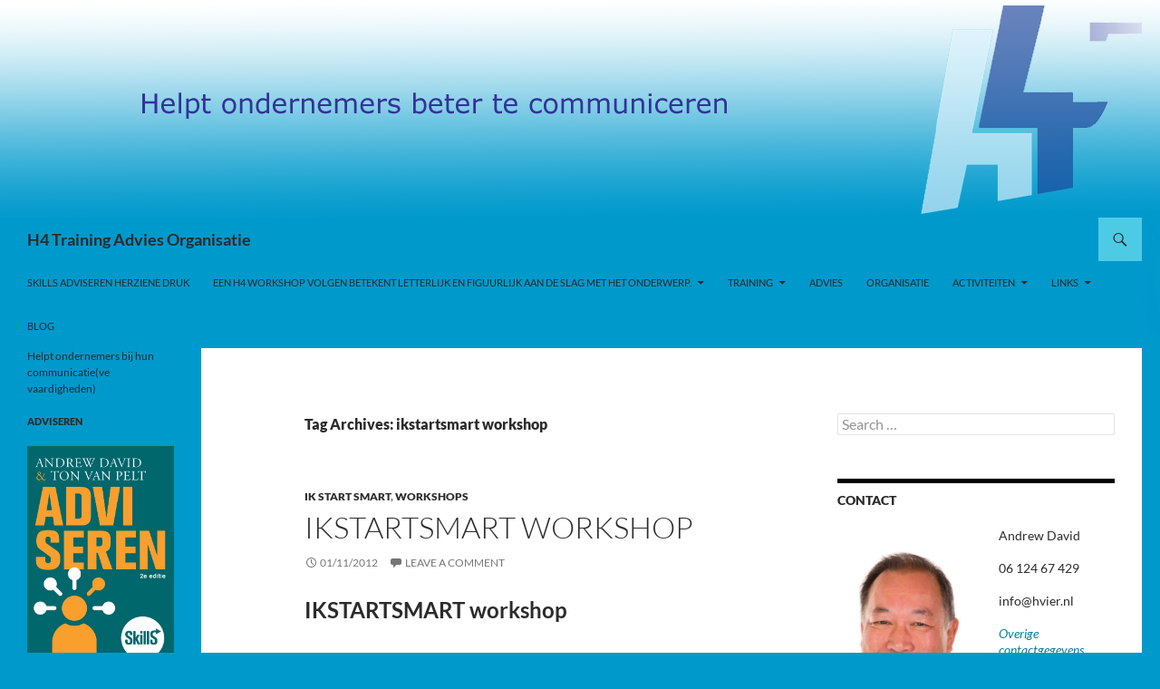

--- FILE ---
content_type: text/html; charset=UTF-8
request_url: https://www.hvier.nl/tag/ikstartsmart-workshop/
body_size: 13473
content:
<!DOCTYPE html>
<html lang="nl">
<head>
	<meta charset="UTF-8">
	<meta name="viewport" content="width=device-width, initial-scale=1.0">
	
	<link rel="profile" href="https://gmpg.org/xfn/11">
	<link rel="pingback" href="https://www.hvier.nl/xmlrpc.php">
	<meta name='robots' content='index, follow, max-image-preview:large, max-snippet:-1, max-video-preview:-1' />
	<style>img:is([sizes="auto" i], [sizes^="auto," i]) { contain-intrinsic-size: 3000px 1500px }</style>
	
	<!-- This site is optimized with the Yoast SEO plugin v26.7 - https://yoast.com/wordpress/plugins/seo/ -->
	<title>ikstartsmart workshop Archives - H4 Training Advies Organisatie</title>
	<link rel="canonical" href="https://www.hvier.nl/tag/ikstartsmart-workshop/" />
	<script type="application/ld+json" class="yoast-schema-graph">{"@context":"https://schema.org","@graph":[{"@type":"CollectionPage","@id":"https://www.hvier.nl/tag/ikstartsmart-workshop/","url":"https://www.hvier.nl/tag/ikstartsmart-workshop/","name":"ikstartsmart workshop Archives - H4 Training Advies Organisatie","isPartOf":{"@id":"https://www.hvier.nl/#website"},"breadcrumb":{"@id":"https://www.hvier.nl/tag/ikstartsmart-workshop/#breadcrumb"},"inLanguage":"nl"},{"@type":"BreadcrumbList","@id":"https://www.hvier.nl/tag/ikstartsmart-workshop/#breadcrumb","itemListElement":[{"@type":"ListItem","position":1,"name":"Home","item":"https://www.hvier.nl/"},{"@type":"ListItem","position":2,"name":"ikstartsmart workshop"}]},{"@type":"WebSite","@id":"https://www.hvier.nl/#website","url":"https://www.hvier.nl/","name":"H4 Training Advies Organisatie","description":"Helpt ondernemers bij hun communicatie(ve vaardigheden)","potentialAction":[{"@type":"SearchAction","target":{"@type":"EntryPoint","urlTemplate":"https://www.hvier.nl/?s={search_term_string}"},"query-input":{"@type":"PropertyValueSpecification","valueRequired":true,"valueName":"search_term_string"}}],"inLanguage":"nl"}]}</script>
	<!-- / Yoast SEO plugin. -->


<link rel="alternate" type="application/rss+xml" title="H4 Training Advies Organisatie &raquo; Feed" href="https://www.hvier.nl/feed/" />
<link rel="alternate" type="application/rss+xml" title="H4 Training Advies Organisatie &raquo; reacties feed" href="https://www.hvier.nl/comments/feed/" />
<link rel="alternate" type="application/rss+xml" title="H4 Training Advies Organisatie &raquo; ikstartsmart workshop Tag Feed" href="https://www.hvier.nl/tag/ikstartsmart-workshop/feed/" />
<script>
window._wpemojiSettings = {"baseUrl":"https:\/\/s.w.org\/images\/core\/emoji\/16.0.1\/72x72\/","ext":".png","svgUrl":"https:\/\/s.w.org\/images\/core\/emoji\/16.0.1\/svg\/","svgExt":".svg","source":{"concatemoji":"https:\/\/www.hvier.nl\/wp-includes\/js\/wp-emoji-release.min.js?ver=6.8.3"}};
/*! This file is auto-generated */
!function(s,n){var o,i,e;function c(e){try{var t={supportTests:e,timestamp:(new Date).valueOf()};sessionStorage.setItem(o,JSON.stringify(t))}catch(e){}}function p(e,t,n){e.clearRect(0,0,e.canvas.width,e.canvas.height),e.fillText(t,0,0);var t=new Uint32Array(e.getImageData(0,0,e.canvas.width,e.canvas.height).data),a=(e.clearRect(0,0,e.canvas.width,e.canvas.height),e.fillText(n,0,0),new Uint32Array(e.getImageData(0,0,e.canvas.width,e.canvas.height).data));return t.every(function(e,t){return e===a[t]})}function u(e,t){e.clearRect(0,0,e.canvas.width,e.canvas.height),e.fillText(t,0,0);for(var n=e.getImageData(16,16,1,1),a=0;a<n.data.length;a++)if(0!==n.data[a])return!1;return!0}function f(e,t,n,a){switch(t){case"flag":return n(e,"\ud83c\udff3\ufe0f\u200d\u26a7\ufe0f","\ud83c\udff3\ufe0f\u200b\u26a7\ufe0f")?!1:!n(e,"\ud83c\udde8\ud83c\uddf6","\ud83c\udde8\u200b\ud83c\uddf6")&&!n(e,"\ud83c\udff4\udb40\udc67\udb40\udc62\udb40\udc65\udb40\udc6e\udb40\udc67\udb40\udc7f","\ud83c\udff4\u200b\udb40\udc67\u200b\udb40\udc62\u200b\udb40\udc65\u200b\udb40\udc6e\u200b\udb40\udc67\u200b\udb40\udc7f");case"emoji":return!a(e,"\ud83e\udedf")}return!1}function g(e,t,n,a){var r="undefined"!=typeof WorkerGlobalScope&&self instanceof WorkerGlobalScope?new OffscreenCanvas(300,150):s.createElement("canvas"),o=r.getContext("2d",{willReadFrequently:!0}),i=(o.textBaseline="top",o.font="600 32px Arial",{});return e.forEach(function(e){i[e]=t(o,e,n,a)}),i}function t(e){var t=s.createElement("script");t.src=e,t.defer=!0,s.head.appendChild(t)}"undefined"!=typeof Promise&&(o="wpEmojiSettingsSupports",i=["flag","emoji"],n.supports={everything:!0,everythingExceptFlag:!0},e=new Promise(function(e){s.addEventListener("DOMContentLoaded",e,{once:!0})}),new Promise(function(t){var n=function(){try{var e=JSON.parse(sessionStorage.getItem(o));if("object"==typeof e&&"number"==typeof e.timestamp&&(new Date).valueOf()<e.timestamp+604800&&"object"==typeof e.supportTests)return e.supportTests}catch(e){}return null}();if(!n){if("undefined"!=typeof Worker&&"undefined"!=typeof OffscreenCanvas&&"undefined"!=typeof URL&&URL.createObjectURL&&"undefined"!=typeof Blob)try{var e="postMessage("+g.toString()+"("+[JSON.stringify(i),f.toString(),p.toString(),u.toString()].join(",")+"));",a=new Blob([e],{type:"text/javascript"}),r=new Worker(URL.createObjectURL(a),{name:"wpTestEmojiSupports"});return void(r.onmessage=function(e){c(n=e.data),r.terminate(),t(n)})}catch(e){}c(n=g(i,f,p,u))}t(n)}).then(function(e){for(var t in e)n.supports[t]=e[t],n.supports.everything=n.supports.everything&&n.supports[t],"flag"!==t&&(n.supports.everythingExceptFlag=n.supports.everythingExceptFlag&&n.supports[t]);n.supports.everythingExceptFlag=n.supports.everythingExceptFlag&&!n.supports.flag,n.DOMReady=!1,n.readyCallback=function(){n.DOMReady=!0}}).then(function(){return e}).then(function(){var e;n.supports.everything||(n.readyCallback(),(e=n.source||{}).concatemoji?t(e.concatemoji):e.wpemoji&&e.twemoji&&(t(e.twemoji),t(e.wpemoji)))}))}((window,document),window._wpemojiSettings);
</script>
<style id='wp-emoji-styles-inline-css'>

	img.wp-smiley, img.emoji {
		display: inline !important;
		border: none !important;
		box-shadow: none !important;
		height: 1em !important;
		width: 1em !important;
		margin: 0 0.07em !important;
		vertical-align: -0.1em !important;
		background: none !important;
		padding: 0 !important;
	}
</style>
<link rel='stylesheet' id='wp-block-library-css' href='https://www.hvier.nl/wp-includes/css/dist/block-library/style.min.css?ver=6.8.3' media='all' />
<style id='wp-block-library-theme-inline-css'>
.wp-block-audio :where(figcaption){color:#555;font-size:13px;text-align:center}.is-dark-theme .wp-block-audio :where(figcaption){color:#ffffffa6}.wp-block-audio{margin:0 0 1em}.wp-block-code{border:1px solid #ccc;border-radius:4px;font-family:Menlo,Consolas,monaco,monospace;padding:.8em 1em}.wp-block-embed :where(figcaption){color:#555;font-size:13px;text-align:center}.is-dark-theme .wp-block-embed :where(figcaption){color:#ffffffa6}.wp-block-embed{margin:0 0 1em}.blocks-gallery-caption{color:#555;font-size:13px;text-align:center}.is-dark-theme .blocks-gallery-caption{color:#ffffffa6}:root :where(.wp-block-image figcaption){color:#555;font-size:13px;text-align:center}.is-dark-theme :root :where(.wp-block-image figcaption){color:#ffffffa6}.wp-block-image{margin:0 0 1em}.wp-block-pullquote{border-bottom:4px solid;border-top:4px solid;color:currentColor;margin-bottom:1.75em}.wp-block-pullquote cite,.wp-block-pullquote footer,.wp-block-pullquote__citation{color:currentColor;font-size:.8125em;font-style:normal;text-transform:uppercase}.wp-block-quote{border-left:.25em solid;margin:0 0 1.75em;padding-left:1em}.wp-block-quote cite,.wp-block-quote footer{color:currentColor;font-size:.8125em;font-style:normal;position:relative}.wp-block-quote:where(.has-text-align-right){border-left:none;border-right:.25em solid;padding-left:0;padding-right:1em}.wp-block-quote:where(.has-text-align-center){border:none;padding-left:0}.wp-block-quote.is-large,.wp-block-quote.is-style-large,.wp-block-quote:where(.is-style-plain){border:none}.wp-block-search .wp-block-search__label{font-weight:700}.wp-block-search__button{border:1px solid #ccc;padding:.375em .625em}:where(.wp-block-group.has-background){padding:1.25em 2.375em}.wp-block-separator.has-css-opacity{opacity:.4}.wp-block-separator{border:none;border-bottom:2px solid;margin-left:auto;margin-right:auto}.wp-block-separator.has-alpha-channel-opacity{opacity:1}.wp-block-separator:not(.is-style-wide):not(.is-style-dots){width:100px}.wp-block-separator.has-background:not(.is-style-dots){border-bottom:none;height:1px}.wp-block-separator.has-background:not(.is-style-wide):not(.is-style-dots){height:2px}.wp-block-table{margin:0 0 1em}.wp-block-table td,.wp-block-table th{word-break:normal}.wp-block-table :where(figcaption){color:#555;font-size:13px;text-align:center}.is-dark-theme .wp-block-table :where(figcaption){color:#ffffffa6}.wp-block-video :where(figcaption){color:#555;font-size:13px;text-align:center}.is-dark-theme .wp-block-video :where(figcaption){color:#ffffffa6}.wp-block-video{margin:0 0 1em}:root :where(.wp-block-template-part.has-background){margin-bottom:0;margin-top:0;padding:1.25em 2.375em}
</style>
<style id='classic-theme-styles-inline-css'>
/*! This file is auto-generated */
.wp-block-button__link{color:#fff;background-color:#32373c;border-radius:9999px;box-shadow:none;text-decoration:none;padding:calc(.667em + 2px) calc(1.333em + 2px);font-size:1.125em}.wp-block-file__button{background:#32373c;color:#fff;text-decoration:none}
</style>
<style id='global-styles-inline-css'>
:root{--wp--preset--aspect-ratio--square: 1;--wp--preset--aspect-ratio--4-3: 4/3;--wp--preset--aspect-ratio--3-4: 3/4;--wp--preset--aspect-ratio--3-2: 3/2;--wp--preset--aspect-ratio--2-3: 2/3;--wp--preset--aspect-ratio--16-9: 16/9;--wp--preset--aspect-ratio--9-16: 9/16;--wp--preset--color--black: #0099cc;--wp--preset--color--cyan-bluish-gray: #abb8c3;--wp--preset--color--white: #fff;--wp--preset--color--pale-pink: #f78da7;--wp--preset--color--vivid-red: #cf2e2e;--wp--preset--color--luminous-vivid-orange: #ff6900;--wp--preset--color--luminous-vivid-amber: #fcb900;--wp--preset--color--light-green-cyan: #7bdcb5;--wp--preset--color--vivid-green-cyan: #00d084;--wp--preset--color--pale-cyan-blue: #8ed1fc;--wp--preset--color--vivid-cyan-blue: #0693e3;--wp--preset--color--vivid-purple: #9b51e0;--wp--preset--color--green: #4dcbe4;--wp--preset--color--dark-gray: #2b2b2b;--wp--preset--color--medium-gray: #767676;--wp--preset--color--light-gray: #f5f5f5;--wp--preset--gradient--vivid-cyan-blue-to-vivid-purple: linear-gradient(135deg,rgba(6,147,227,1) 0%,rgb(155,81,224) 100%);--wp--preset--gradient--light-green-cyan-to-vivid-green-cyan: linear-gradient(135deg,rgb(122,220,180) 0%,rgb(0,208,130) 100%);--wp--preset--gradient--luminous-vivid-amber-to-luminous-vivid-orange: linear-gradient(135deg,rgba(252,185,0,1) 0%,rgba(255,105,0,1) 100%);--wp--preset--gradient--luminous-vivid-orange-to-vivid-red: linear-gradient(135deg,rgba(255,105,0,1) 0%,rgb(207,46,46) 100%);--wp--preset--gradient--very-light-gray-to-cyan-bluish-gray: linear-gradient(135deg,rgb(238,238,238) 0%,rgb(169,184,195) 100%);--wp--preset--gradient--cool-to-warm-spectrum: linear-gradient(135deg,rgb(74,234,220) 0%,rgb(151,120,209) 20%,rgb(207,42,186) 40%,rgb(238,44,130) 60%,rgb(251,105,98) 80%,rgb(254,248,76) 100%);--wp--preset--gradient--blush-light-purple: linear-gradient(135deg,rgb(255,206,236) 0%,rgb(152,150,240) 100%);--wp--preset--gradient--blush-bordeaux: linear-gradient(135deg,rgb(254,205,165) 0%,rgb(254,45,45) 50%,rgb(107,0,62) 100%);--wp--preset--gradient--luminous-dusk: linear-gradient(135deg,rgb(255,203,112) 0%,rgb(199,81,192) 50%,rgb(65,88,208) 100%);--wp--preset--gradient--pale-ocean: linear-gradient(135deg,rgb(255,245,203) 0%,rgb(182,227,212) 50%,rgb(51,167,181) 100%);--wp--preset--gradient--electric-grass: linear-gradient(135deg,rgb(202,248,128) 0%,rgb(113,206,126) 100%);--wp--preset--gradient--midnight: linear-gradient(135deg,rgb(2,3,129) 0%,rgb(40,116,252) 100%);--wp--preset--font-size--small: 13px;--wp--preset--font-size--medium: 20px;--wp--preset--font-size--large: 36px;--wp--preset--font-size--x-large: 42px;--wp--preset--spacing--20: 0.44rem;--wp--preset--spacing--30: 0.67rem;--wp--preset--spacing--40: 1rem;--wp--preset--spacing--50: 1.5rem;--wp--preset--spacing--60: 2.25rem;--wp--preset--spacing--70: 3.38rem;--wp--preset--spacing--80: 5.06rem;--wp--preset--shadow--natural: 6px 6px 9px rgba(0, 0, 0, 0.2);--wp--preset--shadow--deep: 12px 12px 50px rgba(0, 0, 0, 0.4);--wp--preset--shadow--sharp: 6px 6px 0px rgba(0, 0, 0, 0.2);--wp--preset--shadow--outlined: 6px 6px 0px -3px rgba(255, 255, 255, 1), 6px 6px rgba(0, 0, 0, 1);--wp--preset--shadow--crisp: 6px 6px 0px rgba(0, 0, 0, 1);}:where(.is-layout-flex){gap: 0.5em;}:where(.is-layout-grid){gap: 0.5em;}body .is-layout-flex{display: flex;}.is-layout-flex{flex-wrap: wrap;align-items: center;}.is-layout-flex > :is(*, div){margin: 0;}body .is-layout-grid{display: grid;}.is-layout-grid > :is(*, div){margin: 0;}:where(.wp-block-columns.is-layout-flex){gap: 2em;}:where(.wp-block-columns.is-layout-grid){gap: 2em;}:where(.wp-block-post-template.is-layout-flex){gap: 1.25em;}:where(.wp-block-post-template.is-layout-grid){gap: 1.25em;}.has-black-color{color: var(--wp--preset--color--black) !important;}.has-cyan-bluish-gray-color{color: var(--wp--preset--color--cyan-bluish-gray) !important;}.has-white-color{color: var(--wp--preset--color--white) !important;}.has-pale-pink-color{color: var(--wp--preset--color--pale-pink) !important;}.has-vivid-red-color{color: var(--wp--preset--color--vivid-red) !important;}.has-luminous-vivid-orange-color{color: var(--wp--preset--color--luminous-vivid-orange) !important;}.has-luminous-vivid-amber-color{color: var(--wp--preset--color--luminous-vivid-amber) !important;}.has-light-green-cyan-color{color: var(--wp--preset--color--light-green-cyan) !important;}.has-vivid-green-cyan-color{color: var(--wp--preset--color--vivid-green-cyan) !important;}.has-pale-cyan-blue-color{color: var(--wp--preset--color--pale-cyan-blue) !important;}.has-vivid-cyan-blue-color{color: var(--wp--preset--color--vivid-cyan-blue) !important;}.has-vivid-purple-color{color: var(--wp--preset--color--vivid-purple) !important;}.has-black-background-color{background-color: var(--wp--preset--color--black) !important;}.has-cyan-bluish-gray-background-color{background-color: var(--wp--preset--color--cyan-bluish-gray) !important;}.has-white-background-color{background-color: var(--wp--preset--color--white) !important;}.has-pale-pink-background-color{background-color: var(--wp--preset--color--pale-pink) !important;}.has-vivid-red-background-color{background-color: var(--wp--preset--color--vivid-red) !important;}.has-luminous-vivid-orange-background-color{background-color: var(--wp--preset--color--luminous-vivid-orange) !important;}.has-luminous-vivid-amber-background-color{background-color: var(--wp--preset--color--luminous-vivid-amber) !important;}.has-light-green-cyan-background-color{background-color: var(--wp--preset--color--light-green-cyan) !important;}.has-vivid-green-cyan-background-color{background-color: var(--wp--preset--color--vivid-green-cyan) !important;}.has-pale-cyan-blue-background-color{background-color: var(--wp--preset--color--pale-cyan-blue) !important;}.has-vivid-cyan-blue-background-color{background-color: var(--wp--preset--color--vivid-cyan-blue) !important;}.has-vivid-purple-background-color{background-color: var(--wp--preset--color--vivid-purple) !important;}.has-black-border-color{border-color: var(--wp--preset--color--black) !important;}.has-cyan-bluish-gray-border-color{border-color: var(--wp--preset--color--cyan-bluish-gray) !important;}.has-white-border-color{border-color: var(--wp--preset--color--white) !important;}.has-pale-pink-border-color{border-color: var(--wp--preset--color--pale-pink) !important;}.has-vivid-red-border-color{border-color: var(--wp--preset--color--vivid-red) !important;}.has-luminous-vivid-orange-border-color{border-color: var(--wp--preset--color--luminous-vivid-orange) !important;}.has-luminous-vivid-amber-border-color{border-color: var(--wp--preset--color--luminous-vivid-amber) !important;}.has-light-green-cyan-border-color{border-color: var(--wp--preset--color--light-green-cyan) !important;}.has-vivid-green-cyan-border-color{border-color: var(--wp--preset--color--vivid-green-cyan) !important;}.has-pale-cyan-blue-border-color{border-color: var(--wp--preset--color--pale-cyan-blue) !important;}.has-vivid-cyan-blue-border-color{border-color: var(--wp--preset--color--vivid-cyan-blue) !important;}.has-vivid-purple-border-color{border-color: var(--wp--preset--color--vivid-purple) !important;}.has-vivid-cyan-blue-to-vivid-purple-gradient-background{background: var(--wp--preset--gradient--vivid-cyan-blue-to-vivid-purple) !important;}.has-light-green-cyan-to-vivid-green-cyan-gradient-background{background: var(--wp--preset--gradient--light-green-cyan-to-vivid-green-cyan) !important;}.has-luminous-vivid-amber-to-luminous-vivid-orange-gradient-background{background: var(--wp--preset--gradient--luminous-vivid-amber-to-luminous-vivid-orange) !important;}.has-luminous-vivid-orange-to-vivid-red-gradient-background{background: var(--wp--preset--gradient--luminous-vivid-orange-to-vivid-red) !important;}.has-very-light-gray-to-cyan-bluish-gray-gradient-background{background: var(--wp--preset--gradient--very-light-gray-to-cyan-bluish-gray) !important;}.has-cool-to-warm-spectrum-gradient-background{background: var(--wp--preset--gradient--cool-to-warm-spectrum) !important;}.has-blush-light-purple-gradient-background{background: var(--wp--preset--gradient--blush-light-purple) !important;}.has-blush-bordeaux-gradient-background{background: var(--wp--preset--gradient--blush-bordeaux) !important;}.has-luminous-dusk-gradient-background{background: var(--wp--preset--gradient--luminous-dusk) !important;}.has-pale-ocean-gradient-background{background: var(--wp--preset--gradient--pale-ocean) !important;}.has-electric-grass-gradient-background{background: var(--wp--preset--gradient--electric-grass) !important;}.has-midnight-gradient-background{background: var(--wp--preset--gradient--midnight) !important;}.has-small-font-size{font-size: var(--wp--preset--font-size--small) !important;}.has-medium-font-size{font-size: var(--wp--preset--font-size--medium) !important;}.has-large-font-size{font-size: var(--wp--preset--font-size--large) !important;}.has-x-large-font-size{font-size: var(--wp--preset--font-size--x-large) !important;}
:where(.wp-block-post-template.is-layout-flex){gap: 1.25em;}:where(.wp-block-post-template.is-layout-grid){gap: 1.25em;}
:where(.wp-block-columns.is-layout-flex){gap: 2em;}:where(.wp-block-columns.is-layout-grid){gap: 2em;}
:root :where(.wp-block-pullquote){font-size: 1.5em;line-height: 1.6;}
</style>
<link rel='stylesheet' id='contact-form-7-css' href='https://www.hvier.nl/wp-content/plugins/contact-form-7/includes/css/styles.css?ver=6.1.4' media='all' />
<link rel='stylesheet' id='twentyfourteen-lato-css' href='https://www.hvier.nl/wp-content/themes/twentyfourteen/fonts/font-lato.css?ver=20230328' media='all' />
<link rel='stylesheet' id='genericons-css' href='https://www.hvier.nl/wp-content/themes/twentyfourteen/genericons/genericons.css?ver=20251101' media='all' />
<link rel='stylesheet' id='twentyfourteen-style-css' href='https://www.hvier.nl/wp-content/themes/twentyfourteen/style.css?ver=20251202' media='all' />
<link rel='stylesheet' id='twentyfourteen-block-style-css' href='https://www.hvier.nl/wp-content/themes/twentyfourteen/css/blocks.css?ver=20250715' media='all' />
<script src="https://www.hvier.nl/wp-includes/js/jquery/jquery.min.js?ver=3.7.1" id="jquery-core-js"></script>
<script src="https://www.hvier.nl/wp-includes/js/jquery/jquery-migrate.min.js?ver=3.4.1" id="jquery-migrate-js"></script>
<script src="https://www.hvier.nl/wp-content/themes/twentyfourteen/js/functions.js?ver=20250729" id="twentyfourteen-script-js" defer data-wp-strategy="defer"></script>
<link rel="https://api.w.org/" href="https://www.hvier.nl/wp-json/" /><link rel="alternate" title="JSON" type="application/json" href="https://www.hvier.nl/wp-json/wp/v2/tags/384" /><link rel="EditURI" type="application/rsd+xml" title="RSD" href="https://www.hvier.nl/xmlrpc.php?rsd" />
<meta name="generator" content="WordPress 6.8.3" />
<style id="fourteen-colors" type="text/css">/* Custom Contrast Color */
		.site:before,
		#secondary,
		.site-header,
		.site-footer,
		.menu-toggle,
		.featured-content,
		.featured-content .entry-header,
		.slider-direction-nav a,
		.ie8 .featured-content,
		.ie8 .site:before {
			background-color: #0099cc;
		}

		.grid .featured-content .entry-header,
		.ie8 .grid .featured-content .entry-header {
			border-color: #0099cc;
		}

		.slider-control-paging a:before {
			background-color: rgba(255,255,255,.33);
		}

		.hentry .mejs-mediaelement,
		.widget .mejs-mediaelement,
 		.hentry .mejs-container .mejs-controls,
 		.widget .mejs-container .mejs-controls {
			background: #0099cc;
		}

		/* Player controls need separation from the contrast background */
		.primary-sidebar .mejs-controls,
		.site-footer .mejs-controls {
			border: 1px solid;
		}
		
			.site-description,
			.secondary-navigation a,
			.widget,
			.widget a,
			.widget-title,
			.widget-title a,
			.widget_calendar caption,
			.site-header a,
			.site-title a,
			.site-title a:hover,
			.menu-toggle:before,
			.site-footer,
			.site-footer a,
			.featured-content a,
			.featured-content .entry-meta,
			.slider-direction-nav a:before,
			.hentry .mejs-container .mejs-controls .mejs-time span,
			.widget .mejs-container .mejs-controls .mejs-time span,
			.hentry .mejs-controls .mejs-button button,
			.widget .mejs-controls .mejs-button button {
				color: #2b2b2b;
			}

			@media screen and (min-width: 783px) {
				.primary-navigation ul ul a {
					color: #fff;
				}
			}

			@media screen and (min-width: 1008px) {
				.secondary-navigation ul ul a,
				.secondary-navigation li:hover > a,
				.secondary-navigation li.focus > a {
					color: #fff;
				}
			}

			.widget_calendar tbody a,
			.site-footer .widget_calendar tbody a,
			.slider-direction-nav a:hover:before {
				color: #fff;
			}

			.slider-control-paging a:before {
				background-color: rgba(0, 0, 0, .33);
			}

			.featured-content {
				background-image: url(http://www.hvier.nl/wp-content/plugins/fourteen-colors/pattern-dark-inverse.svg);
			}

			.site-navigation li,
			#secondary,
			.secondary-navigation,
			.secondary-navigation li,
			.widget table,
			.widget th,
			.widget td,
			.widget_archive li,
			.widget_categories li,
			.widget_links li,
			.widget_meta li,
			.widget_nav_menu li,
			.widget_pages li,
			.widget_recent_comments li,
			.widget_recent_entries li,
			.widget_text li,
			.widget_categories li ul,
			.widget_nav_menu li ul,
			.widget_pages li ul,
			.widget_text li ul,
			.widget abbr[title] {
				border-color: rgba(0, 0, 0, .2);
			}

			.widget input,
			.widget textarea {
				background-color: rgba(0, 0, 0, .02);
				border-color: rgba(0, 0, 0, .2);
				color: #000;
			}

			.widget input:focus, .widget textarea:focus {
				border-color: rgba(0, 0, 0, 0.4);
			}

			.widget_twentyfourteen_ephemera .entry-meta a {
				color: rgba(0, 0, 0, 0.7);
			}

			.widget_twentyfourteen_ephemera > ol > li {
				border-bottom-color: rgba(0, 0, 0, 0.2);
			}

			#supplementary + .site-info {
				border-top: 1px solid rgba(0, 0, 0, 0.2);
			}

			.hentry .mejs-controls .mejs-time-rail .mejs-time-total,
			.widget .mejs-controls .mejs-time-rail .mejs-time-total,
			.hentry .mejs-controls .mejs-horizontal-volume-slider .mejs-horizontal-volume-total,
			.widget .mejs-controls .mejs-horizontal-volume-slider .mejs-horizontal-volume-total {
				background: rgba(0,0,0,.3);
			}

			.hentry .mejs-controls .mejs-time-rail .mejs-time-loaded,
			.widget .mejs-controls .mejs-time-rail .mejs-time-loaded,
			.hentry .mejs-controls .mejs-horizontal-volume-slider .mejs-horizontal-volume-current,
			.widget .mejs-controls .mejs-horizontal-volume-slider .mejs-horizontal-volume-current {
				background-color: #2b2b2b;
			}

			/* Override the site title color option with an over-qualified selector, as the option is hidden. */
			h1.site-title a {
				color: #2b2b2b;
			}
		
		.menu-toggle:active,
		.menu-toggle:focus,
		.menu-toggle:hover {
			background-color: #44ddff;
		}
		/* Custom accent color. */
		button,
		.button,
		.contributor-posts-link,
		input[type="button"],
		input[type="reset"],
		input[type="submit"],
		.search-toggle,
		.hentry .mejs-controls .mejs-time-rail .mejs-time-current,
		.widget .mejs-controls .mejs-time-rail .mejs-time-current,
		.hentry .mejs-overlay:hover .mejs-overlay-button,
		.widget .mejs-overlay:hover .mejs-overlay-button,
		.widget button,
		.widget .button,
		.widget input[type="button"],
		.widget input[type="reset"],
		.widget input[type="submit"],
		.widget_calendar tbody a,
		.content-sidebar .widget input[type="button"],
		.content-sidebar .widget input[type="reset"],
		.content-sidebar .widget input[type="submit"],
		.slider-control-paging .slider-active:before,
		.slider-control-paging .slider-active:hover:before,
		.slider-direction-nav a:hover,
		.ie8 .primary-navigation ul ul,
		.ie8 .secondary-navigation ul ul,
		.ie8 .primary-navigation li:hover > a,
		.ie8 .primary-navigation li.focus > a,
		.ie8 .secondary-navigation li:hover > a,
		.ie8 .secondary-navigation li.focus > a {
			background-color: #4dcbe4;
		}

		.site-navigation a:hover {
			color: #4dcbe4;
		}

		::-moz-selection {
			background: #4dcbe4;
		}

		::selection {
			background: #4dcbe4;
		}

		.paging-navigation .page-numbers.current {
			border-color: #4dcbe4;
		}

		@media screen and (min-width: 782px) {
			.primary-navigation li:hover > a,
			.primary-navigation li.focus > a,
			.primary-navigation ul ul {
				background-color: #4dcbe4;
			}
		}

		@media screen and (min-width: 1008px) {
			.secondary-navigation li:hover > a,
			.secondary-navigation li.focus > a,
			.secondary-navigation ul ul {
				background-color: #4dcbe4;
			}
		}
	
			.contributor-posts-link,
			.button,
			button,
			input[type="button"],
			input[type="reset"],
			input[type="submit"],
			.search-toggle:before,
			.hentry .mejs-overlay:hover .mejs-overlay-button,
			.widet .mejs-overlay:hover .mejs-overlay-button,
			.widget button,
			.widget .button,
			.widget input[type="button"],
			.widget input[type="reset"],
			.widget input[type="submit"],
			.widget_calendar tbody a,
			.widget_calendar tbody a:hover,
			.site-footer .widget_calendar tbody a,
			.content-sidebar .widget input[type="button"],
			.content-sidebar .widget input[type="reset"],
			.content-sidebar .widget input[type="submit"],
			button:hover,
			button:focus,
			.button:hover,
			.button:focus,
			.widget a.button:hover,
			.widget a.button:focus,
			.widget a.button:active,
			.content-sidebar .widget a.button,
			.content-sidebar .widget a.button:hover,
			.content-sidebar .widget a.button:focus,
			.content-sidebar .widget a.button:active,
			.contributor-posts-link:hover,
			.contributor-posts-link:active,
			input[type="button"]:hover,
			input[type="button"]:focus,
			input[type="reset"]:hover,
			input[type="reset"]:focus,
			input[type="submit"]:hover,
			input[type="submit"]:focus,
			.slider-direction-nav a:hover:before,
			.ie8 .primary-navigation li:hover > a,
			.ie8 .primary-navigation li.focus > a,
			.ie8 .secondary-navigation li:hover > a,
			.ie8 .secondary-navigation li.focus > a {
				color: #2b2b2b;
			}

			@media screen and (min-width: 782px) {
				.site-navigation li .current_page_item > a,
				.site-navigation li .current_page_ancestor > a,
				.site-navigation li .current-menu-item > a,
				.site-navigation li .current-menu-ancestor > a,
				.primary-navigation ul ul a,
				.primary-navigation li:hover > a,
				.primary-navigation li.focus > a,
				.primary-navigation ul ul {
					color: #2b2b2b;
				}
			}

			@media screen and (min-width: 1008px) {
				.secondary-navigation ul ul a,
				.secondary-navigation li:hover > a,
				.secondary-navigation li.focus > a,
				.secondary-navigation ul ul {
					color: #2b2b2b;
				}
			}

			::selection {
				color: #2b2b2b;
			}

			::-moz-selection {
				color: #2b2b2b;
			}

			.hentry .mejs-controls .mejs-time-rail .mejs-time-loaded,
			.widget .mejs-controls .mejs-time-rail .mejs-time-loaded {
				background-color: #2b2b2b;
			}

		
		/* Generated variants of custom accent color. */
		a,
		.content-sidebar .widget a {
			color: #028099;
		}

		.contributor-posts-link:hover,
		.button:hover,
		.button:focus,
		.slider-control-paging a:hover:before,
		.search-toggle:hover,
		.search-toggle.active,
		.search-box,
		.widget_calendar tbody a:hover,
		button:hover,
		button:focus,
		input[type="button"]:hover,
		input[type="button"]:focus,
		input[type="reset"]:hover,
		input[type="reset"]:focus,
		input[type="submit"]:hover,
		input[type="submit"]:focus,
		.widget button:hover,
		.widget .button:hover,
		.widget button:focus,
		.widget .button:focus,
		.widget input[type="button"]:hover,
		.widget input[type="button"]:focus,
		.widget input[type="reset"]:hover,
		.widget input[type="reset"]:focus,
		.widget input[type="submit"]:hover,
		.widget input[type="submit"]:focus,
		.content-sidebar .widget input[type="button"]:hover,
		.content-sidebar .widget input[type="button"]:focus,
		.content-sidebar .widget input[type="reset"]:hover,
		.content-sidebar .widget input[type="reset"]:focus,
		.content-sidebar .widget input[type="submit"]:hover,
		.content-sidebar .widget input[type="submit"]:focus,
		.ie8 .primary-navigation ul ul a:hover,
		.ie8 .primary-navigation ul ul li.focus > a,
		.ie8 .secondary-navigation ul ul a:hover,
		.ie8 .secondary-navigation ul ul li.focus > a {
			background-color: #6ae8ff;
		}

		.featured-content a:hover,
		.featured-content .entry-title a:hover,
		.widget a:hover,
		.widget-title a:hover,
		.widget_twentyfourteen_ephemera .entry-meta a:hover,
		.hentry .mejs-controls .mejs-button button:hover,
		.widget .mejs-controls .mejs-button button:hover,
		.site-info a:hover,
		.featured-content a:hover {
			color: #6ae8ff;
		}

		a:active,
		a:hover,
		.entry-title a:hover,
		.entry-meta a:hover,
		.cat-links a:hover,
		.entry-content .edit-link a:hover,
		.post-navigation a:hover,
		.image-navigation a:hover,
		.comment-author a:hover,
		.comment-list .pingback a:hover,
		.comment-list .trackback a:hover,
		.comment-metadata a:hover,
		.comment-reply-title small a:hover,
		.content-sidebar .widget a:hover,
		.content-sidebar .widget .widget-title a:hover,
		.content-sidebar .widget_twentyfourteen_ephemera .entry-meta a:hover {
			color: #1f9db6;
		}

		.page-links a:hover,
		.paging-navigation a:hover {
			border-color: #1f9db6;
		}

		.entry-meta .tag-links a:hover:before {
			border-right-color: #1f9db6;
		}

		.page-links a:hover,
		.entry-meta .tag-links a:hover {
			background-color: #1f9db6;
		}

		@media screen and (min-width: 782px) {
			.primary-navigation ul ul a:hover,
			.primary-navigation ul ul li.focus > a {
				background-color: #6ae8ff;
			}
		}

		@media screen and (min-width: 1008px) {
			.secondary-navigation ul ul a:hover,
			.secondary-navigation ul ul li.focus > a {
				background-color: #6ae8ff;
			}
		}

		button:active,
		.button:active,
		.contributor-posts-link:active,
		input[type="button"]:active,
		input[type="reset"]:active,
		input[type="submit"]:active,
		.widget input[type="button"]:active,
		.widget input[type="reset"]:active,
		.widget input[type="submit"]:active,
		.content-sidebar .widget input[type="button"]:active,
		.content-sidebar .widget input[type="reset"]:active,
		.content-sidebar .widget input[type="submit"]:active {
			background-color: #7efcff;
		}

		.site-navigation .current_page_item > a,
		.site-navigation .current_page_ancestor > a,
		.site-navigation .current-menu-item > a,
		.site-navigation .current-menu-ancestor > a {
			color: #7efcff;
		}
	
		/* Higher contrast Accent Color against contrast color */
		.site-navigation .current_page_item > a,
		.site-navigation .current_page_ancestor > a,
		.site-navigation .current-menu-item > a,
		.site-navigation .current-menu-ancestor > a,
		.site-navigation a:hover,
		.featured-content a:hover,
		.featured-content .entry-title a:hover,
		.widget a:hover,
		.widget-title a:hover,
		.widget_twentyfourteen_ephemera .entry-meta a:hover,
		.hentry .mejs-controls .mejs-button button:hover,
		.widget .mejs-controls .mejs-button button:hover,
		.site-info a:hover,
		.featured-content a:hover {
			color: #cdffff;
		}

		.hentry .mejs-controls .mejs-time-rail .mejs-time-current,
		.widget .mejs-controls .mejs-time-rail .mejs-time-current,
		.slider-control-paging a:hover:before,
		.slider-control-paging .slider-active:before,
		.slider-control-paging .slider-active:hover:before {
			background-color: #cdffff;
		}
	</style>		<style type="text/css" id="twentyfourteen-header-css">
				.site-title a {
			color: #ffffff;
		}
		</style>
		<style id="custom-background-css">
body.custom-background { background-color: #0099cc; background-image: url("https://www.hvier.nl/wp-content/uploads/Background_004.bmp"); background-position: left top; background-size: auto; background-repeat: repeat-x; background-attachment: scroll; }
</style>
	</head>

<body class="archive tag tag-ikstartsmart-workshop tag-384 custom-background wp-embed-responsive wp-theme-twentyfourteen header-image list-view footer-widgets">
<a class="screen-reader-text skip-link" href="#content">
	Skip to content</a>
<div id="page" class="hfeed site">
			<div id="site-header">
		<a href="https://www.hvier.nl/" rel="home" >
			<img src="https://www.hvier.nl/wp-content/uploads/Sketch-104-copy.bmp" width="1260" height="240" alt="H4 Training Advies Organisatie" srcset="https://www.hvier.nl/wp-content/uploads/Sketch-104-copy.bmp 1260w, https://www.hvier.nl/wp-content/uploads/Sketch-104-copy-300x57.bmp 300w, https://www.hvier.nl/wp-content/uploads/Sketch-104-copy-1024x195.bmp 1024w" sizes="(max-width: 1260px) 100vw, 1260px" decoding="async" fetchpriority="high" />		</a>
	</div>
	
	<header id="masthead" class="site-header">
		<div class="header-main">
							<h1 class="site-title"><a href="https://www.hvier.nl/" rel="home" >H4 Training Advies Organisatie</a></h1>
			
			<div class="search-toggle">
				<a href="#search-container" class="screen-reader-text" aria-expanded="false" aria-controls="search-container">
					Search				</a>
			</div>

			<nav id="primary-navigation" class="site-navigation primary-navigation">
				<button class="menu-toggle">Primary Menu</button>
				<div id="primary-menu" class="nav-menu"><ul>
<li class="page_item page-item-42790"><a href="https://www.hvier.nl/skills-adviseren-herziene-druk-pearson-andrew-david-ton-van-pelt/">Skills Adviseren herziene druk</a></li>
<li class="page_item page-item-67 page_item_has_children"><a href="https://www.hvier.nl/">Een H4 Workshop Volgen betekent Letterlijk en figuurlijk aan de slag met het onderwerp.</a>
<ul class='children'>
	<li class="page_item page-item-1608 page_item_has_children"><a href="https://www.hvier.nl/welkom-home-pagina/contact/">Contact</a>
	<ul class='children'>
		<li class="page_item page-item-2651"><a href="https://www.hvier.nl/welkom-home-pagina/contact/privacy-verklaring/">privacy verklaring</a></li>
	</ul>
</li>
	<li class="page_item page-item-2710"><a href="https://www.hvier.nl/welkom-home-pagina/privacy-beleid/">Privacy BeLeid</a></li>
	<li class="page_item page-item-69"><a href="https://www.hvier.nl/welkom-home-pagina/de-man-en-netwerken-achter-h4/">De man en netwerken achter H4</a></li>
	<li class="page_item page-item-73"><a href="https://www.hvier.nl/welkom-home-pagina/hhhh/">HHHH</a></li>
	<li class="page_item page-item-811"><a href="https://www.hvier.nl/welkom-home-pagina/de-waarde-van-andrew-en-zijn-diensten-voor-anderen/">De waarde van Andrew en zijn diensten voor anderen</a></li>
</ul>
</li>
<li class="page_item page-item-5 page_item_has_children"><a href="https://www.hvier.nl/training/">Training</a>
<ul class='children'>
	<li class="page_item page-item-399"><a href="https://www.hvier.nl/training/workshop-adviseren-voor-docenten/">Workshop Adviseren docenten (slb)</a></li>
	<li class="page_item page-item-16"><a href="https://www.hvier.nl/training/training-workshop-netwerken/">Netwerken</a></li>
	<li class="page_item page-item-821"><a href="https://www.hvier.nl/training/workshop-warme-koude-acquisitie/">Warme koude acquisitie</a></li>
	<li class="page_item page-item-19"><a href="https://www.hvier.nl/training/werken-met-waarden/">Werken met waarden</a></li>
	<li class="page_item page-item-122"><a href="https://www.hvier.nl/training/training-intern-netwerken/">Intern netwerken</a></li>
	<li class="page_item page-item-83"><a href="https://www.hvier.nl/training/pilottraining/">Pilottraining</a></li>
</ul>
</li>
<li class="page_item page-item-29"><a href="https://www.hvier.nl/advies/">Advies</a></li>
<li class="page_item page-item-2"><a href="https://www.hvier.nl/organisatie/">Organisatie</a></li>
<li class="page_item page-item-40 page_item_has_children"><a href="https://www.hvier.nl/activiteiten/">Activiteiten</a>
<ul class='children'>
	<li class="page_item page-item-433"><a href="https://www.hvier.nl/activiteiten/boek-adviseren-skills/">Boek Adviseren</a></li>
	<li class="page_item page-item-1582"><a href="https://www.hvier.nl/activiteiten/business-brandal/">Business Brandal</a></li>
	<li class="page_item page-item-1263 page_item_has_children"><a href="https://www.hvier.nl/activiteiten/hbo-studieboek-het-ondernemingsplan/">HBO studieboek Het Ondernemingsplan</a>
	<ul class='children'>
		<li class="page_item page-item-1378"><a href="https://www.hvier.nl/activiteiten/hbo-studieboek-het-ondernemingsplan/recensie-biblion-het-ondernemingsplan/">Recensie Biblion Het Ondernemingsplan</a></li>
	</ul>
</li>
	<li class="page_item page-item-1594"><a href="https://www.hvier.nl/activiteiten/onderwijs/">Onderwijs</a></li>
</ul>
</li>
<li class="page_item page-item-46 page_item_has_children"><a href="https://www.hvier.nl/links/">Links</a>
<ul class='children'>
	<li class="page_item page-item-48 page_item_has_children"><a href="https://www.hvier.nl/links/links-voor-startende-ondernemers/">(Startende) ondernemers</a>
	<ul class='children'>
		<li class="page_item page-item-150"><a href="https://www.hvier.nl/links/links-voor-startende-ondernemers/de-ondernemer-december-2006/">De Ondernemer 12-2006</a></li>
	</ul>
</li>
	<li class="page_item page-item-50"><a href="https://www.hvier.nl/links/related-links/">Links relaties</a></li>
</ul>
</li>
<li class="page_item page-item-221 current_page_parent"><a href="https://www.hvier.nl/blog/">Blog</a></li>
</ul></div>
			</nav>
		</div>

		<div id="search-container" class="search-box-wrapper hide">
			<div class="search-box">
				<form role="search" method="get" class="search-form" action="https://www.hvier.nl/">
				<label>
					<span class="screen-reader-text">Search for:</span>
					<input type="search" class="search-field" placeholder="Search &hellip;" value="" name="s" />
				</label>
				<input type="submit" class="search-submit" value="Search" />
			</form>			</div>
		</div>
	</header><!-- #masthead -->

	<div id="main" class="site-main">

	<section id="primary" class="content-area">
		<div id="content" class="site-content" role="main">

			
			<header class="archive-header">
				<h1 class="archive-title">
				Tag Archives: ikstartsmart workshop				</h1>

							</header><!-- .archive-header -->

				
<article id="post-1541" class="post-1541 post type-post status-publish format-standard hentry category-ik-start-smart category-workshops tag-acquisitie tag-adviseren tag-andrew-david tag-coaching tag-ikstartsmart-workshop tag-individueel tag-kamer-van-koophandel tag-netwerken tag-personal-branding tag-presenteren">
	
	<header class="entry-header">
				<div class="entry-meta">
			<span class="cat-links"><a href="https://www.hvier.nl/category/ik-start-smart/" rel="category tag">Ik Start Smart</a>, <a href="https://www.hvier.nl/category/workshops/" rel="category tag">Workshops</a></span>
		</div>
			<h1 class="entry-title"><a href="https://www.hvier.nl/2012/11/01/ikstartsmart-workshop/" rel="bookmark">Ikstartsmart workshop</a></h1>
		<div class="entry-meta">
			<span class="entry-date"><a href="https://www.hvier.nl/2012/11/01/ikstartsmart-workshop/" rel="bookmark"><time class="entry-date" datetime="2012-11-01T19:59:35+02:00">01/11/2012</time></a></span> <span class="byline"><span class="author vcard"><a class="url fn n" href="https://www.hvier.nl/author/wpmaster/" rel="author">Andrew</a></span></span>			<span class="comments-link"><a href="https://www.hvier.nl/2012/11/01/ikstartsmart-workshop/#respond">Leave a comment</a></span>
						</div><!-- .entry-meta -->
	</header><!-- .entry-header -->

		<div class="entry-content">
		<h2>IKSTARTSMART workshop</h2>
<p>&nbsp;</p>
<div>Beste Ik Start Smart deelnemer,<br />
<em></em></div>
<div></div>
<div></div>
<div><em>Op zoek naar een workshop om je ondernemersvaardigheid te verbeteren?</em></div>
<div></div>
<div>Kies dan voor deze <strong><em>individuele en persoonlijke workshop</em></strong>.</div>
<div>
<ul>
<li>Want dan krijg je persoonlijke aandacht voor jouw vragen.</li>
<li>Want je weet dan zeker dat je optimaal werkt aan jouw specifieke vragen en te verbeteren ondernemersvaardigheid.</li>
<li>Want in overleg vindt deze workshop plaats op een door jou gewenst tijdstip.</li>
</ul>
<p><strong>Voordelen<br />
</strong>Geen tijdverlies door allerlei voorstelrondjes of oefeningen.<br />
Direct to the point.<br />
Je krijgt alle aandacht en het draait om jou.<br />
Werken aan een vaardigheid onder leiding van een professionele trainer/coach.</p>
<p><strong>Aanpak<br />
</strong>Je krijgt in een intensieve <strong><em>individuele workshop</em> </strong>van 2 uur antwoorden op je vragen en wordt er gewerkt aan het verbeteren van jouw specifieke ondernemersvaardigheid.  Er wordt gezamenlijk bepaald waar je je het beste op kunt focussen.<br />
Na een paar weken heb je een terugkom-moment van een uur. Hier bespreken we wat er goed ging en wat je eventueel nog wilt verbeteren. Op deze manier haal je het meeste rendement uit de gekozen workshop.</p>
<p><strong>Keuzemogelijkheid<br />
</strong>Maak een keuze uit een van de volgende vaardigheden:</p>
<ul>
<li>Netwerkvaardigheid</li>
</ul>
<ul>
<li>Acquisitievaardigheid</li>
</ul>
<ul>
<li>Personal Branding (toepassen)</li>
</ul>
<ul>
<li>Presentatievaardigheid</li>
</ul>
<ul>
<li>Adviesvaardigheid</li>
</ul>
<ul>
<li>Timemanagement</li>
</ul>
<p><strong><br />
Investering<br />
</strong>Jouw investering is 295 euro (incl. 21% BTW) en 3 uur zelf intensief werken aan jouw gekozen ondernemersvaardigheid.</p>
<p><strong>Resultaat<br />
</strong>Het levert je  toepasbare kennis en verbeterde vaardigheden op. Je ontvangt daarnaast tips en tricks van een professionele trainer/coach.</p>
<p><strong>Workshopleider</strong><br />
De <strong><em>individuele workshops</em> </strong>worden door mij, Andrew David (eigenaar H4) gegeven. Ik coach, train en adviseer (startende) ondernemers sinds 2004 en geef regelmatig de bovengenoemde workshops in groepen voor derden zoals onderwijsinstellingen HAN en Artez, MKB ondernemersverenigingen, FNV Zelfstandigen, Rabobanken en gemeenten. Hier kun je lezen wat anderen de waarde vinden van mijn <a title="De waarde van Andrew David voor anderen" href="http://www.hvier.nl/welkom-home-pagina/de-waarde-van-andrew-en-zijn-diensten-voor-anderen/" target="_blank">workshops en coaching.</a></p>
<p><strong>Locatie<br />
</strong>Arnhem &#8211; Nijmegen (Gratis parkeren en met OV is de locatie op 5 minuten loopafstand)</p>
<p><strong>Betaling<br />
</strong>Je kunt deze workshop, in overleg met je coach, volgen van je IkStartSmart budget.</p>
<p><strong>Aanmelden of informatie<br />
</strong>Bel me op 026-3271590 of  06-12467429. Vind je e-mailen prettiger maak dan gebruik van het contactformulier.</p>
<p class="wpcf7-contact-form-not-found"><strong>Error:</strong> Contact form not found.</p>
<p>&nbsp;</p>
<p><em>Let op! Ook bij meerdere deelnemers blijft er maatwerk mogelijk.</em></p>
<p><em>Met een groepje een workshop volgen is een mogelijkheid. In overleg zijn er ook verschillende combinaties mogelijk. Bijvoorbeeld een gezamenlijke workshop en een ieder een individueel terugkom-moment. Of twee onderwerpen netwerken en acquisitie in een langere workshop. Laat me je voorstellen maar horen.</em></p>
<p>&nbsp;</p>
<p>&nbsp;</p>
<p>&nbsp;</p>
<h2></h2>
<h2></h2>
<h2></h2>
<h2>Ikstartsmart workshop individueel</h2>
<p>&nbsp;</p>
<p>&nbsp;</p>
</div>
	</div><!-- .entry-content -->
	
	<footer class="entry-meta"><span class="tag-links"><a href="https://www.hvier.nl/tag/acquisitie/" rel="tag">Acquisitie</a><a href="https://www.hvier.nl/tag/adviseren/" rel="tag">adviseren</a><a href="https://www.hvier.nl/tag/andrew-david/" rel="tag">Andrew David</a><a href="https://www.hvier.nl/tag/coaching/" rel="tag">coaching</a><a href="https://www.hvier.nl/tag/ikstartsmart-workshop/" rel="tag">ikstartsmart workshop</a><a href="https://www.hvier.nl/tag/individueel/" rel="tag">individueel</a><a href="https://www.hvier.nl/tag/kamer-van-koophandel/" rel="tag">Kamer van koophandel</a><a href="https://www.hvier.nl/tag/netwerken/" rel="tag">netwerken</a><a href="https://www.hvier.nl/tag/personal-branding/" rel="tag">personal branding</a><a href="https://www.hvier.nl/tag/presenteren/" rel="tag">presenteren</a></span></footer></article><!-- #post-1541 -->
		</div><!-- #content -->
	</section><!-- #primary -->

<div id="content-sidebar" class="content-sidebar widget-area" role="complementary">
	<aside id="search-4" class="widget widget_search"><form role="search" method="get" class="search-form" action="https://www.hvier.nl/">
				<label>
					<span class="screen-reader-text">Search for:</span>
					<input type="search" class="search-field" placeholder="Search &hellip;" value="" name="s" />
				</label>
				<input type="submit" class="search-submit" value="Search" />
			</form></aside><aside id="text-7" class="widget widget_text"><h1 class="widget-title">Contact</h1>			<div class="textwidget"><p style="text-align: center;"><img class=" alignleft" src="/wp-content/uploads/Andrew-David-H4-workshop-netwerken-en-acquisitie.jpg" width="154" height="156" style="border-style:none;" alt="Contactgegevens" /></p>
<p>Andrew David</p>
<p>06 124 67 429</p>
<p>info@hvier.nl</p>
<p><em><a title="Overige contactgegevens" href="http://www.hvier.nl/welkom-home-pagina/contact/" target="_blank">Overige contactgegevens</a></em></p></div>
		</aside><aside id="linkcat-557" class="widget widget_links"><h1 class="widget-title">Online workshops</h1>
	<ul class='xoxo blogroll'>
<li><a href="https://workshopnetwerkenenacquisitie.nl" title="H4 workshops die specifiek over netwerken en warme acquisitie gaan" target="_blank">H4 Workshops Netwerken en Acquisitie</a></li>
<li><a href="https://workshopnetwerkenenacquisitie.nl/zichtbaar-voor-klanten/" title="De workshop Hoe zichtbaar ben jij voor je klanten online? Helpt je eigen acquisitiestijl ontwikkelen  Zelf optimaal content schrijven voor jouw doelgroep op je eigen website. " target="_blank">Workshop Hoe zichtbaar ben jij voor je klanten?</a></li>
<li><a href="https://workshopnetwerkenenacquisitie.nl/" title="Workshops netwerken en acquisitie on line en off line">Workshops netwerken en acquisitie</a></li>

	</ul>
</aside>

		<aside id="recent-posts-2" class="widget widget_recent_entries">
		<h1 class="widget-title">Laatste berichten</h1><nav aria-label="Laatste berichten">
		<ul>
											<li>
					<a href="https://www.hvier.nl/2023/07/24/geregistreerd-vertrouwenspersoon/"><strong>Geregistreerd vertrouwenspersoon</strong></a>
											<span class="post-date">24/07/2023</span>
									</li>
											<li>
					<a href="https://www.hvier.nl/2023/05/01/woudenberg-whiskyevent-2023/"><strong>Woudenberg Whiskyevent april 2023</strong></a>
											<span class="post-date">01/05/2023</span>
									</li>
											<li>
					<a href="https://www.hvier.nl/2021/07/08/workshops-adviseren-en-kernkwadranten-summer-academy-2021/">Workshops Adviseren en Kernkwadranten Summer Academy 2021</a>
											<span class="post-date">08/07/2021</span>
									</li>
											<li>
					<a href="https://www.hvier.nl/2021/03/16/online-workshop-netwerken-studenten-reacties/">Online workshop netwerken studenten Reacties</a>
											<span class="post-date">16/03/2021</span>
									</li>
											<li>
					<a href="https://www.hvier.nl/2021/01/07/online-workshop-zichtbaar-voor-klanten-8-december/">Online Workshop Zichtbaar voor klanten op donderdag 11 februari 2021</a>
											<span class="post-date">07/01/2021</span>
									</li>
					</ul>

		</nav></aside><aside id="text-11" class="widget widget_text"><h1 class="widget-title">Partner OndernemenPlus</h1>			<div class="textwidget"><p><a href="https://www.ondernemenplus.nl/onze-coaches" target="_blank" rel="noopener"><img loading="lazy" decoding="async" class="aligncenter size-medium wp-image-2406" src="http://www.hvier.nl/wp-content/uploads/gecertificeerd-partner-300x47.png" alt="Gecertificeerd Partner OndernemenPLus" width="300" height="47" srcset="https://www.hvier.nl/wp-content/uploads/gecertificeerd-partner-300x47.png 300w, https://www.hvier.nl/wp-content/uploads/gecertificeerd-partner.png 500w" sizes="auto, (max-width: 300px) 100vw, 300px" /></a></p>
</div>
		</aside><aside id="text-12" class="widget widget_text"><h1 class="widget-title">Ken jij jezelf als ondernemer?</h1>			<div class="textwidget"><p><a href="https://www.kenjijjezelfalsondernemer.nl/intro?tid=ANDREWDAVID" target="_blank" rel="noopener"><img loading="lazy" decoding="async" class="aligncenter size-medium wp-image-2681" src="http://www.hvier.nl/wp-content/uploads/ken-jijzelf-als-ondernemer-300x128.jpg" alt="Ken jij jezelf als ondernemer?" width="300" height="128" /></a></p>
</div>
		</aside><aside id="linkcat-10" class="widget widget_links"><h1 class="widget-title">Sociale netwerken</h1>
	<ul class='xoxo blogroll'>
<li><a href="http://www.andrewdavid.nl" title="privewebsite Andrew David" target="_blank">Andrew David</a></li>
<li><a href="https://plus.google.com/106417350876122742614" title="Google+ H4 organisatie training advies Andrew David">H4 Google plus</a></li>
<li><a href="https://www.higherlevel.nl/?hallo" title="Zakelijke community voor ondernemers (KvK)" target="_blank">Higherlevel vh Hallo</a></li>
<li><a href="http://nl.linkedin.com/in/andrewdavidnetherlands" title="Linkedin profiel Andrew David" target="_blank">Linkedin</a></li>
<li><a href="http://twitter.com/H4andrew" title="H4andrew volgen via Twitter :-)">Twitter</a></li>

	</ul>
</aside>
<aside id="linkcat-56" class="widget widget_links"><h1 class="widget-title">Partners</h1>
	<ul class='xoxo blogroll'>
<li><a href="http://www.businessbrandal.nl" title="Business Brandal netwerkplatform voor Indische ondernemers en/of zij die ondernemend (intrapreneur) zijn en Indische affiniteit hebben">Business Brandal netwerk</a></li>
<li><a href="https://praktischezaken.nl/" title="Communicatieve praktische zaken voor ondernemers, zelfstandigen zonder personeel, studenten en geinteresseereden in persoonlijke ontwikkeling" target="_blank">H4 Praktische Communicatieve Zaken</a></li>
<li><a href="http://www.jongmkbkan.nl/" title="Jong MKB Arnhem Nijmegen is de kruiwagen voor ondernemers uit Arnhem en Nijmegen in de eerste zeven jaar van hun bedrijvigheid. Ondernemers van alle leeftijden komen 11 keer per jaar bijeen om kennis te delen, contacten uit te wisselen en elkaar te inspir" target="_blank">Jong MKB KAN</a></li>
<li><a href="http://www.trainerszwembad.nl/" rel="colleague" title="Platform voor trainers en coaches, veelal zelfstandige ondernemers, gericht op uitwisseling van kennis en de mogelijkheid bieden om nieuwe trainingen/ werkvormen uit te proberen in een veilige omgeving." target="_blank">Trainerszwembad</a></li>
<li><a href="https://workshopnetwerkenenacquisitie.nl/" title="Workshops netwerken en acquisitie on line en off line">Workshops netwerken en acquisitie</a></li>

	</ul>
</aside>
<aside id="linkcat-540" class="widget widget_links"><h1 class="widget-title">Sponsoring</h1>
	<ul class='xoxo blogroll'>
<li><a href="https://www.hastu.nl/teams/" title="Sponsoring Heren 1 Ha-Stu, de studenten handbalvereniging Nijmegen. Speelt eerste divisie" target="_blank">Ha-Stu, de studenten handbalvereniging Nijmegen</a></li>

	</ul>
</aside>
</div><!-- #content-sidebar -->
<div id="secondary">
		<h2 class="site-description">Helpt ondernemers bij hun communicatie(ve vaardigheden)</h2>
	
	
		<div id="primary-sidebar" class="primary-sidebar widget-area" role="complementary">
		<aside id="text-4" class="widget widget_text"><h1 class="widget-title">Adviseren</h1>			<div class="textwidget"><p style="text-align:center;"><a href="https://www.pearson.com/nl/nl_NL/hoger-onderwijs/catalogus/studievaardigheden/skills-adviseren.html" target="_blank"><img src="https://www.hvier.nl/wp-content/uploads/Andrew-David-Skills-Adviseren-Pearson-2-editie.jpg" alt="Adviseren, HBO Studieboek geschreven door Andrew David en Ton van Pelt" style="border-style:none;"></a>
<br/>HBO Studieboek geschreven door Andrew David en Ton van Pelt.  2e editie. Verkrijgbaar bij Pearson. ISBN 9789043017985
</p></div>
		</aside><aside id="text-6" class="widget widget_text"><h1 class="widget-title">Het ondernemingsplan</h1>			<div class="textwidget"><p style="text-align:center;"><a href="https://www.pearson.com/nl/nl_NL/hoger-onderwijs/catalogus/management/het-ondernemingsplan.html" target="_blank"><img src="/wp-content/uploads/Het ondernemingsplan.jpg" style="border-style:none;" alt="Het Ondernemingsplan, HBO studieboek geschreven door Lorraine Vesterink en Andrew David"></a>
<br/>HBO studieboek het ondernemingsplan geschreven door Lorraine Vesterink en Andrew David. 3e druk Verkrijgbaar bij Pearson. ISBN 9789043022491
</p></div>
		</aside>	</div><!-- #primary-sidebar -->
	</div><!-- #secondary -->

		</div><!-- #main -->

		<footer id="colophon" class="site-footer">

			
<div id="supplementary">
	<div id="footer-sidebar" class="footer-sidebar widget-area" role="complementary">
		<aside id="text-13" class="widget widget_text"><h1 class="widget-title">Privacy Beleid</h1>			<div class="textwidget"><blockquote class="wp-embedded-content" data-secret="RiIyiUlYNH"><p><a href="https://www.hvier.nl/welkom-home-pagina/privacy-beleid/">Privacy BeLeid</a></p></blockquote>
<p><iframe loading="lazy" class="wp-embedded-content" sandbox="allow-scripts" security="restricted" style="position: absolute; visibility: hidden;" title="&#8220;Privacy BeLeid&#8221; &#8212; H4 Training Advies Organisatie" src="https://www.hvier.nl/welkom-home-pagina/privacy-beleid/embed/#?secret=CiGzIVlD8n#?secret=RiIyiUlYNH" data-secret="RiIyiUlYNH" frameborder="0" marginwidth="0" marginheight="0" scrolling="no"></iframe></p>
</div>
		</aside><aside id="categories-3" class="widget widget_categories"><h1 class="widget-title">Categorieen</h1><nav aria-label="Categorieen">
			<ul>
					<li class="cat-item cat-item-462"><a href="https://www.hvier.nl/category/achtergrondinformatie/">Achtergrondinformatie</a> (1)
</li>
	<li class="cat-item cat-item-256"><a href="https://www.hvier.nl/category/acquisitie/">Acquisitie</a> (11)
</li>
	<li class="cat-item cat-item-169"><a href="https://www.hvier.nl/category/advisering/">Advisering</a> (3)
</li>
	<li class="cat-item cat-item-3"><a href="https://www.hvier.nl/category/blog-algemeen/">Blog Algemeen</a> (9)
</li>
	<li class="cat-item cat-item-337"><a href="https://www.hvier.nl/category/business-brandal/">Business Brandal</a> (6)
</li>
	<li class="cat-item cat-item-74"><a href="https://www.hvier.nl/category/citaat/">Citaat</a> (14)
</li>
	<li class="cat-item cat-item-445"><a href="https://www.hvier.nl/category/coaching/">Coaching</a> (2)
</li>
	<li class="cat-item cat-item-131"><a href="https://www.hvier.nl/category/download/">Download</a> (3)
</li>
	<li class="cat-item cat-item-1"><a href="https://www.hvier.nl/category/geen-categorie/">Geen categorie</a> (1)
</li>
	<li class="cat-item cat-item-330"><a href="https://www.hvier.nl/category/ik-start-smart/">Ik Start Smart</a> (4)
</li>
	<li class="cat-item cat-item-502"><a href="https://www.hvier.nl/category/intervisie/">Intervisie</a> (1)
</li>
	<li class="cat-item cat-item-41"><a href="https://www.hvier.nl/category/linkedin/">Linkedin</a> (33)
</li>
	<li class="cat-item cat-item-119"><a href="https://www.hvier.nl/category/netwerken-2/">Netwerken</a> (65)
</li>
	<li class="cat-item cat-item-463"><a href="https://www.hvier.nl/category/presentatie/">Presentatie</a> (1)
</li>
	<li class="cat-item cat-item-11"><a href="https://www.hvier.nl/category/review/">Review</a> (3)
</li>
	<li class="cat-item cat-item-20"><a href="https://www.hvier.nl/category/social-media-networks/">Social media networks</a> (19)
</li>
	<li class="cat-item cat-item-414"><a href="https://www.hvier.nl/category/timemanagement-2/">timemanagement</a> (2)
</li>
	<li class="cat-item cat-item-253"><a href="https://www.hvier.nl/category/tips-2/">Tips</a> (29)
</li>
	<li class="cat-item cat-item-118"><a href="https://www.hvier.nl/category/trainerszwembad-2/">Trainerszwembad</a> (3)
</li>
	<li class="cat-item cat-item-435"><a href="https://www.hvier.nl/category/training/">Training</a> (10)
</li>
	<li class="cat-item cat-item-573"><a href="https://www.hvier.nl/category/vertrouwenspersoon/">Vertrouwenspersoon</a> (1)
</li>
	<li class="cat-item cat-item-301"><a href="https://www.hvier.nl/category/wordpress/">Wordpress</a> (2)
</li>
	<li class="cat-item cat-item-120"><a href="https://www.hvier.nl/category/workshops/">Workshops</a> (55)
</li>
			</ul>

			</nav></aside><aside id="linkcat-10" class="widget widget_links"><h1 class="widget-title">Sociale netwerken</h1>
	<ul class='xoxo blogroll'>
<li><a href="http://www.andrewdavid.nl" title="privewebsite Andrew David" target="_blank">Andrew David</a></li>
<li><a href="https://plus.google.com/106417350876122742614" title="Google+ H4 organisatie training advies Andrew David">H4 Google plus</a></li>
<li><a href="https://www.higherlevel.nl/?hallo" title="Zakelijke community voor ondernemers (KvK)" target="_blank">Higherlevel vh Hallo</a></li>
<li><a href="http://nl.linkedin.com/in/andrewdavidnetherlands" title="Linkedin profiel Andrew David" target="_blank">Linkedin</a></li>
<li><a href="http://twitter.com/H4andrew" title="H4andrew volgen via Twitter :-)">Twitter</a></li>

	</ul>
</aside>
	</div><!-- #footer-sidebar -->
</div><!-- #supplementary -->

			<div class="site-info">
												<a href="https://wordpress.org/" class="imprint">
					Proudly powered by WordPress				</a>
			</div><!-- .site-info -->
		</footer><!-- #colophon -->
	</div><!-- #page -->

	<script type="speculationrules">
{"prefetch":[{"source":"document","where":{"and":[{"href_matches":"\/*"},{"not":{"href_matches":["\/wp-*.php","\/wp-admin\/*","\/wp-content\/uploads\/*","\/wp-content\/*","\/wp-content\/plugins\/*","\/wp-content\/themes\/twentyfourteen\/*","\/*\\?(.+)"]}},{"not":{"selector_matches":"a[rel~=\"nofollow\"]"}},{"not":{"selector_matches":".no-prefetch, .no-prefetch a"}}]},"eagerness":"conservative"}]}
</script>
<script src="https://www.hvier.nl/wp-includes/js/dist/hooks.min.js?ver=4d63a3d491d11ffd8ac6" id="wp-hooks-js"></script>
<script src="https://www.hvier.nl/wp-includes/js/dist/i18n.min.js?ver=5e580eb46a90c2b997e6" id="wp-i18n-js"></script>
<script id="wp-i18n-js-after">
wp.i18n.setLocaleData( { 'text direction\u0004ltr': [ 'ltr' ] } );
</script>
<script src="https://www.hvier.nl/wp-content/plugins/contact-form-7/includes/swv/js/index.js?ver=6.1.4" id="swv-js"></script>
<script id="contact-form-7-js-before">
var wpcf7 = {
    "api": {
        "root": "https:\/\/www.hvier.nl\/wp-json\/",
        "namespace": "contact-form-7\/v1"
    }
};
</script>
<script src="https://www.hvier.nl/wp-content/plugins/contact-form-7/includes/js/index.js?ver=6.1.4" id="contact-form-7-js"></script>
<script src="https://www.hvier.nl/wp-includes/js/imagesloaded.min.js?ver=5.0.0" id="imagesloaded-js"></script>
<script src="https://www.hvier.nl/wp-includes/js/masonry.min.js?ver=4.2.2" id="masonry-js"></script>
<script src="https://www.hvier.nl/wp-includes/js/jquery/jquery.masonry.min.js?ver=3.1.2b" id="jquery-masonry-js"></script>
<script defer src="https://www.hvier.nl/wp-content/plugins/akismet/_inc/akismet-frontend.js?ver=1767962210" id="akismet-frontend-js"></script>
<script src="https://www.hvier.nl/wp-includes/js/wp-embed.min.js?ver=6.8.3" id="wp-embed-js" defer data-wp-strategy="defer"></script>
</body>
</html>
